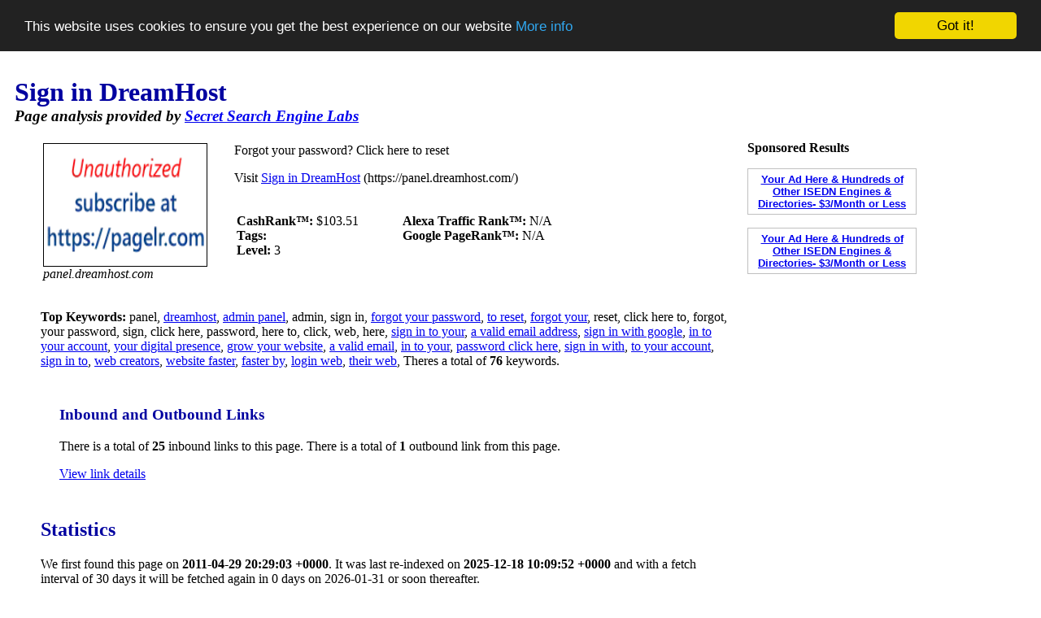

--- FILE ---
content_type: text/html; charset=UTF-8
request_url: http://www.secretsearchenginelabs.com/information/618623-DreamHost---Login
body_size: 4734
content:
<!-- read_config()
 --><!-- SEStorageMySql()
 --><!-- Host: 172.0.0.2
 --><!-- Username: secretsearch
 --><!-- Database: secretsearch
 --><!-- DB prefix: sbs_
 --><!-- create_tables()
 --><!-- Created the table "sbs_pages" (or table already exists)
 --><!-- Created the table "sbs_sites" (or table already exists)
 --><!-- Created the table "sbs_urls" (or table already exists)
 --><!-- Created the table "sbs_links" (or table already exists)
 --><!-- Created the table "sbs_keywordindex" (or table already exists)
 --><!-- Created the table "sbs_keywords" (or table already exists)
 --><!-- Created the table "sbs_keyphrases" (or table already exists)
 --><!-- Created the table "sbs_fetchqueue" (or table already exists)
 --><!-- Created the table "sbs_fetchpipeline" (or table already exists)
 --><!-- Created the table "sbs_urlqueue" (or table already exists)
 --><!-- Created the table "sbs_stats_daily" (or table already exists)
 --><!-- Created the table "sbs_keywordcache" (or table already exists)
 --><!-- Created the table "sbs_kwrelations" (or table already exists)
 --><!-- Created the table "sbs_querylog" (or table already exists)
 --><!-- Created the table "sbs_eventlog" (or table already exists)
 --><!-- Created the table "sbs_cmdqueue" (or table already exists)
 --><!-- Filters table already exists.
 --><!-- Settings table already exists.
 --><!-- Querystats table already exists.
 --><!-- Schedule table already exists.
 --><!-- read( settings, 2)
 --><!-- query: SELECT * from sbs_data_settings;

 --><!-- db_connect()
 --><!-- User::__constructor()
 --><!-- User::_getSession()
 --><!-- sessionid: 'g010hq8btki7bje456babugho9'
 --><!-- ip: '18.191.149.178'
 --><!-- User::session.uid: -1
 --><!-- create_tables()
 --><!-- read_page( 618623)
 --><!-- read_page( 7483933)
 --><!-- read_page( 10114943)
 --><!-- read_page( 7761233)
 --><!-- read_page( 7454087)
 --><!DOCTYPE HTML PUBLIC "-//W3C//DTD HTML 4.01 Transitional//EN" "http://www.w3.org/TR/html4/loose.dtd">
<html>
<head>
  <title>
  Sign in   DreamHost - Information - #618623  </title>
  <meta name="robots" content="index, follow">
  <meta name="description" content="Information on the page https://panel.dreamhost.com/. Forgot your password? Click here to reset">
  <meta name="keywords" content="panel,dreamhost,admin panel,admin,sign in,forgot your password,to reset,forgot your,reset,click here,detailed information,optimized search engine">
  <meta name="revisit-after" content="7days">
  <meta http-equiv=Content-Type content="text/html; charset=iso-8859-1">
  <meta name="copyright" content="Copyright (C) 2007 - 2018 Simon Byholm">
  <meta name="author" content="Simon Byholm">
  <meta name="Language" content="EN">
  <meta name="Distribution" content="Global">
  <meta name="Rating" content="General">
  <link rel="icon" type="image/x-icon" href="/images/favicon.ico">
  <!-- Begin Cookie Consent plugin by Silktide - http://silktide.com/cookieconsent -->
  <script type="text/javascript">
    window.cookieconsent_options = {"message":"This website uses cookies to ensure you get the best experience on our website","dismiss":"Got it!","learnMore":"More info","link":"privacy-policy.php","theme":"dark-top"};
  </script>

  <script type="text/javascript" src="//cdnjs.cloudflare.com/ajax/libs/cookieconsent2/1.0.10/cookieconsent.min.js"></script>
  <!-- End Cookie Consent plugin -->

  <script type='text/javascript' src='https://platform-api.sharethis.com/js/sharethis.js#property=662d6026a65df900205b9564&product=sop' async='async'></script></head>
<body>


<h1 style="margin-left: 10px; margin-bottom: 0px"><font color=#0000A0>Sign in   DreamHost</font></h1>
<h3 style="margin-left: 10px; margin-top: 0px;margin-bottom:0px"><i>Page analysis provided by <a title="The Secret Search Engine" href="/">Secret Search Engine Labs</a></i></h3>

<table style="margin-left: 20px; margin-right:50px"><tr><td valign=top style="padding-left:20px">

<table><tr><td valign=top>
  <!--      <p><img border=1 color=#000000 alt="Sign in   DreamHost" width=200 height=150 src="/images/no-screenshot.jpg">-->
  <p><img border=1 color=#000000 alt="Sign in   DreamHost" width=200 height=150 src="https://api.pagelr.com/capture/javascript?uri=https://panel.dreamhost.com/&b_width=1280&width=200&height=150&delay=2000&format=jpg&maxage=3864000&key=toHJTm7-0Um8g6wLTsR5CQ">
    <br><i>panel.dreamhost.com</i>
  <!-- ShareThis BEGIN --><div class="sharethis-inline-follow-buttons"></div><!-- ShareThis END -->
</center>
</td><td style="padding-left:30px" valign=top>
<p>Forgot your password? Click here to reset<p>Visit <a rel="nofollow" href="https://panel.dreamhost.com/">Sign in   DreamHost</a>
(https://panel.dreamhost.com/)
<table><tr><td valign="top" width="200">
    <p><b>CashRank&trade;:</b> $103.51    <br><b>Tags:</b>     <br><b>Level:</b> 3        </td><td valign="top">
    <p><b>Alexa Traffic Rank&trade;:</b> N/A    <br><b>Google PageRank&trade;:</b> N/A</td></tr></table>

</td></tr></table>

<p><b>Top Keywords:</b> 
<!-- numpages()
 --><!-- count(*): 1367484
 -->panel, 
<a href="/find/dreamhost">dreamhost</a>, 
<a href="/find/admin panel">admin panel</a>, 
admin, 
sign in, 
<a href="/find/forgot your password">forgot your password</a>, 
<a href="/find/to reset">to reset</a>, 
<a href="/find/forgot your">forgot your</a>, 
reset, 
click here to, 
forgot, 
your password, 
sign, 
click here, 
password, 
here to, 
click, 
web, 
here, 
<a href="/find/sign in to your">sign in to your</a>, 
<a href="/find/a valid email address">a valid email address</a>, 
<a href="/find/sign in with google">sign in with google</a>, 
<a href="/find/in to your account">in to your account</a>, 
<a href="/find/your digital presence">your digital presence</a>, 
<a href="/find/grow your website">grow your website</a>, 
<a href="/find/a valid email">a valid email</a>, 
<a href="/find/in to your">in to your</a>, 
<a href="/find/password click here">password click here</a>, 
<a href="/find/sign in with">sign in with</a>, 
<a href="/find/to your account">to your account</a>, 
<a href="/find/sign in to">sign in to</a>, 
<a href="/find/web creators">web creators</a>, 
<a href="/find/website faster">website faster</a>, 
<a href="/find/faster by">faster by</a>, 
<a href="/find/login web">login web</a>, 
<a href="/find/their web">their web</a>, Theres a total of <b>76</b> keywords.

<p><table cellspacing=10><tr><td valign=top>
</td><td valign=top>

<h3><font color=#0000A0>Inbound and Outbound Links</font></h3>
<p><p>There is a total of <b>25</b> inbound links to this page.
There is a total of <b>1</b> outbound link from this page.
<p><a rel="nofollow" href="/keywords-and-links.php?site=618623">View link details</a>
    <!-- ShareThis BEGIN --><div class="sharethis-inline-follow-buttons"></div><!-- ShareThis END -->
</td></tr></table>

<h2><font color=#0000A0>Statistics</font></h2>


    <p>We first found this page on <b>2011-04-29 20:29:03 +0000</b>.
It was last re-indexed on <b>2025-12-18 10:09:52 +0000</b> and with a fetch interval of 30 days it will be fetched again in 0 days on  2026-01-31 
 or soon thereafter.

<p>Last fetch returned code <b>200, OK</b>,
	the current page state is <b>ACTIVE</b>. 
	

    <h2><font color=#0000A0>Traffic Data for panel.dreamhost.com</font></h2>

<iframe src="http://widget.similarweb.com/traffic/panel.dreamhost.com,w3layouts.com" frameborder="0" width="450" height="200" style="border: solid 1px #D7D7D7;"></iframe>
<iframe src="http://widget.similarweb.com/sources/panel.dreamhost.com" frameborder="0" width="450" height="200" style="border: solid 1px #D7D7D7;"></iframe>
<p>If you are the owner of /panel.dreamhost.com and you want to remove
    this page from the search results, just use <a href="/secret-web-crawler.php">robots.txt</a></p>

<h2><font color=#0000A0>Similar Sites</font></h2>

<h3 class=result style="margin-bottom: 0px; margin-top: 0px"><a href="/information/7483933-Admin-Panel-website-template-and-themes">Admin Panel website template and themes</a></h3>
<p style="margin-top: 0px">a large collection of bootstrap admin templates which is coded with HTML, CSS and JQuery libraries. If you are building a new application or renovating the already built
<style type="text/css">
    .url_link a:link { color: #117700; text-decoration: none}
    .url_link a:visited { color: #117700; text-decoration: none }
    .url_link a:active { color: #117700; text-decoration: none }
    .url_link a:hover { color: #117700; text-decoration: none }
    div.url_link { float:left; }
</style>
<br><font color=#117700><i>https://w3layouts.com/template-category/admin-panel/</i></font>
<font size=-1> - <a href="/information/7483933-Admin-Panel-website-template-and-themes" title="Admin Panel website template and themes - Show Page Details">Details</a> - <a rel="nofollow" href="/similar/7483933-Admin-Panel-website-template-and-themes" title="Webpages similar to Admin Panel website template and themes">Similar</a></font>

<h3 class=result style="margin-bottom: 0px"><a href="/information/10114943-How-a-Smart-Admin-Panel-Makes-Your-Bolt-Clone-App">How a Smart Admin Panel Makes Your Bolt Clone App Unstoppable</a></h3>
<p style="margin-top: 0px">Launch a Bolt Clone app offering taxi   delivery services with a powerful admin panel from a trusted app development company.
<style type="text/css">
    .url_link a:link { color: #117700; text-decoration: none}
    .url_link a:visited { color: #117700; text-decoration: none }
    .url_link a:active { color: #117700; text-decoration: none }
    .url_link a:hover { color: #117700; text-decoration: none }
    div.url_link { float:left; }
</style>
<br><font color=#117700><i>https://blog.ondemandclone.com/bolt-clone-app-smart-admin-panel/</i></font>
<font size=-1> - <a href="/information/10114943-How-a-Smart-Admin-Panel-Makes-Your-Bolt-Clone-App" title="How a Smart Admin Panel Makes Your Bolt Clone App Unstoppable - Show Page Details">Details</a> - <a rel="nofollow" href="/similar/10114943-How-a-Smart-Admin-Panel-Makes-Your-Bolt-Clone-App" title="Webpages similar to How a Smart Admin Panel Makes Your Bolt Clone App Unstoppable">Similar</a></font>

<h3 class=result style="margin-bottom: 0px"><a href="/information/7761233-Admin-Panel---TPP-Wholesale">Admin Panel | TPP Wholesale</a></h3>
<p style="margin-top: 0px">Manage your customers domain names, services, billings, accounts and much easily within TPP Wholesale Admin Panel.
<style type="text/css">
    .url_link a:link { color: #117700; text-decoration: none}
    .url_link a:visited { color: #117700; text-decoration: none }
    .url_link a:active { color: #117700; text-decoration: none }
    .url_link a:hover { color: #117700; text-decoration: none }
    div.url_link { float:left; }
</style>
<br><font color=#117700><i>https://www.tppwholesale.com.au/admin-panel/</i></font>
<font size=-1> - <a href="/information/7761233-Admin-Panel---TPP-Wholesale" title="Admin Panel | TPP Wholesale - Show Page Details">Details</a> - <a rel="nofollow" href="/similar/7761233-Admin-Panel---TPP-Wholesale" title="Webpages similar to Admin Panel | TPP Wholesale">Similar</a></font>

<h3 class=result style="margin-bottom: 0px"><a href="/information/7454087-Master-admin-panel-for-grocery-ordering">Master admin panel for grocery ordering & delivery - Grobino</a></h3>
<p style="margin-top: 0px">Grobino’s administrative tool help you to manage and update the entire of our online grocery management solution, customized your web based admin panel for grocery business.
<style type="text/css">
    .url_link a:link { color: #117700; text-decoration: none}
    .url_link a:visited { color: #117700; text-decoration: none }
    .url_link a:active { color: #117700; text-decoration: none }
    .url_link a:hover { color: #117700; text-decoration: none }
    div.url_link { float:left; }
</style>
<br><font color=#117700><i>https://www.grobino.com/grocery-ordering-software-admin-dashboard</i></font>
<font size=-1> - <a href="/information/7454087-Master-admin-panel-for-grocery-ordering" title="Master admin panel for grocery ordering & delivery - Grobino - Show Page Details">Details</a> - <a rel="nofollow" href="/similar/7454087-Master-admin-panel-for-grocery-ordering" title="Webpages similar to Master admin panel for grocery ordering & delivery - Grobino">Similar</a></font>
<p><a href="/similar/618623-DreamHost---Login" title="More information about Sign in   DreamHost" rel="nofollow">More sites similar to Sign in   DreamHost...</a>
<h1 class="section"><font color=#0000A0>Find Another Website</font></h1>
<p style="margin-top: 1px; margin-bottom: 0px"><a href="/">Search</a> - <a href="/add-url.php">Add URL</a>
<p style="margin-top: 0px; margin-bottom: 0px">
<form style="margin-top: 0px; margin-bottom: 0px" method="get" action="/find.php">
<input type="text" size="45" maxlength="60" name="q" value="">
<input type="hidden" name="red" value="1">
<input type="submit" value="search">
</form>
</td><td width=300 valign=top style="padding-left:20px">
<!-- Alexa Graph Widget from http://www.alexa.com/site/site_stats/signup -->

<p style="margin-top:0px">

        <style type="text/css">
            .my-ads {
                 width: 196px;
                 border: 1px solid #C0C0C0;
                 cursor:hand;
                 padding: 5px;
                 font-family: arial,helvetica,sans-serif;
                 text-align: center;
                 font-size: 10pt;
                 font-weight: bold
            }

            .ES-FL-Border {
                 width: 206px;
                 border: 1px solid #C0C0C0;
                 cursor:hand
            }
             
            .ES-FL-Title {
                 width: 200px;
                 color: #000000;
                 font: 12px Verdana, Arial, Helvetica, sans-serif;
                 background-color: #99CC99;
                 font-weight: bold;
                 text-decoration: none;
                 padding-left: 3px;
            }
             
            .ES-FL-Body {
                 width: 200px;
                 background-color: #FFFFFF;
                 font: 12px Verdana, Arial, Helvetica, sans-serif;
                 color: #212121;
                 padding-left: 3px;
            }
        </style>

        <p><b>Sponsored Results</b>
                <p class="my-ads"><a href="http://store.exactseek.com/secretsearchenginelabs.html" target="_blank">Your Ad Here & Hundreds of  Other ISEDN Engines & Directories- $3/Month or Less</a>
        <p><script type="text/javascript"
        src="http://xml.exactseek.com/cgi-bin/js-feed.cgi?id=39199&term=panel&l=10">
        </script>
        
        <p class="my-ads"><a href="http://store.exactseek.com/secretsearchenginelabs.html" target="_blank">Your Ad Here & Hundreds of  Other ISEDN Engines & Directories- $3/Month or Less</a>

<!-- Admin button -->
</td></tr></table>

<p>
	

<!-- Start of StatCounter Code -->
<script type="text/javascript">
var sc_project=3939139;
var sc_invisible=1;
var sc_partition=47;
var sc_click_stat=1;
var sc_security="4a0fb9b6";
</script>

<script type="text/javascript" src="http://www.statcounter.com/counter/counter.js"></script><noscript><div class="statcounter"><a href="http://www.statcounter.com/" target="_blank"><img class="statcounter" src="http://c.statcounter.com/3939139/0/4a0fb9b6/1/" alt="web stats" ></a></div></noscript>
<!-- End of StatCounter Code -->

<!-- Google tag (gtag.js) -->
<script async src="https://www.googletagmanager.com/gtag/js?id=G-41B986GY1L"></script>
<script>
    window.dataLayer = window.dataLayer || [];
    function gtag(){dataLayer.push(arguments);}
    gtag('js', new Date());

    gtag('config', 'G-41B986GY1L');
</script>
<!-- End Google tag (gtag.js) -->

<center>
<p style="margin-top:0px"><font size=-1 color=#202020>Copyright (C) 2007 - 2025 Text Ad King and SecretSearchEngineLabs.com. All Rights Reserved.
        <br><a rel="nofollow" href="/terms-and-conditions.php">Terms and Conditions</a> - <a rel="nofollow" href="/privacy-policy.php">Privacy Policy</a> - <a href="/advertise.php">Advertising</a> - <a href="/about.php">About Us</a> - <a href="/login.php">Login</a>
</center>

</body>
</html>
